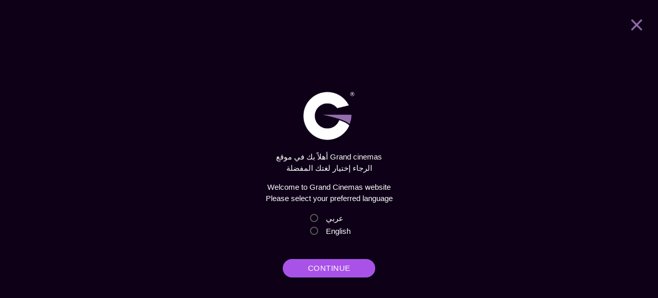

--- FILE ---
content_type: text/html; charset=utf-8
request_url: https://kw.grandcinemasme.com/movie/the-sea-of-diamonds/en
body_size: 14052
content:


<!DOCTYPE html>
<html lang="en">
<head>
    <meta charset="utf-8" />
    <meta name="viewport" content="width=device-width, initial-scale=1.0" />
    <title>The Sea of Diamonds</title>
    <!-- Font Awesome -->


    <link rel="icon" href="/img/placeholder.png" />
    <link rel="stylesheet" href="/css/materialize.css" />
    <link href="https://fonts.googleapis.com/icon?family=Material+Icons" rel="stylesheet">
    <script src="https://cdnjs.cloudflare.com/ajax/libs/jquery/3.4.0/jquery.min.js"></script>

        <link rel="stylesheet" href="/css/site.min.css?v=oQZiUvlYepAqYfOfL0xIfy7dv7dSVj1nW3cJ4Ho9GfM" async />
    <style>
        .languageradio:checked + span:after, .languageradio.with-gap:checked + span:before, .languageradio.with-gap:checked + span:after {
            border: 2px solid #A649EA;
        }
        .languageradio:checked + span:after, .languageradio.with-gap:checked + span:after {
            background-color: #A649EA;
        }
        .trailermodal {
            top: 0px !important;
            width: 100vw;
            height: 100vh;
            max-height: unset;
            background-color: black !important;
            overflow: hidden;
        }
        #languagesmodal {
            width: 100vw;
            height: 100vh;
            top: 0px !important;
            max-height: unset !important
        }

            #languagesmodal .login-alert {
                border: 0px;
                height: 100vh;
            }

        .langcontainer {
            height: 100%;
            display: table;
        }

        .langrow {
            margin-top: 0;
            margin-bottom: 0px;
            height: 100%;
            display: table-cell;
            vertical-align: middle;
        }
    .outbtn {
        border: 1px solid #A952E8 !important;
        border-radius: 30px !important;
        color: white !important;
        background-color: transparent !important;
        text-transform:initial !important
    }
    .dropdown-content li.selected {
        font-weight: bold !important;
        background-color: white !important;
    }

    body.keyboard-focused .dropdown-content li:focus {
        background-color: white !important;
    }

    .dropdown-content li:hover {
        background-color: #A952E8 !important;
        color: white !important
    }
    .dropdown-content li:hover a {
        background-color: #A952E8 !important;
        color: white !important
    }


        .dropdown-content li:hover span {
            color: white !important;
            background-color: #A952E8;
        }

    .select-dropdown li.disabled, .select-dropdown li.disabled > span, .select-dropdown li.optgroup {
        color: rgba(0, 0, 0, 0.3) !important;
        background-color: transparent !important;
    }
    .content {
        background-color:#0D0017;
        width: 100% !important;
        padding-left: 75px;
        padding-right: 75px;
    }
        footer .content {
            background-color:transparent;
        }
    .nav-wrapper {
        background-color: #19002E;
    }
    nav ul a {
        color:white;
        font-size:15px !important
    }
    .home-select {
        border: unset !important;
        color: white !important;
        display: initial !important;
        background-color: #0D0017 !important;
    }
    .tab a {
        color: white !important;
    }
     .tabs{
        /*background-color: rgba(246, 178, 181, 0.2);*/
        background-color: #0D0017 !important;
        /* border-top-left-radius: 20px;*/
        outline: none;
    }
    .section-title {
        color: white !important;
    }
    .section-description {
        color:white;
    }
    .movie-desc {
        color: white;
    }
    .cast {
        color:white;
    }
    .director {
        color: white;
    }
    .movie-details {
        color:white;
    }
    .search-row {
        color:white;
    }
    .selection-col{
        color:white;
    }
    .play-trailertxt {
       color: white;
    }
    .login-alert {
         background-color:#0D0017 !important;
    }
    #login-alert {
         background-color:#0D0017 !important;
    }
    .login-alert-title {
        color:white;
    }
     .registernow{
        color:white;
    }
    .identityinput{
        color:white !important
    }
    .iframetrailer {
        border: none;
        width: 100%;
        height: 100vh !important;
        padding: 0px;
        margin: 0px
    }
    .dropdown-trigger {
        padding: 0 5px !important
    }
    /* Loading Icon */
        .loading-wrapper {
            position: fixed;
            width: 99.9vw;
            height: 100vh;
            top: 0px;
            background-color: #0D0017;
            color: white;
            z-index: 999999999;
            display: table;
        }

        .loading {
            width: 200px;
            height: 100%;
            display: table-cell;
            /* margin: calc((100vh - 72px)/4) auto; */
            vertical-align: middle;
            width: 100%;
            text-align: center;
        }

    .loading__ring {
        position: absolute;
        width: 100px;
        height: 100px;
    }

        .loading__ring:first-child {
            -webkit-transform: skew(30deg, 20deg);
            transform: skew(30deg, 20deg);
        }

        .loading__ring:last-child {
            -webkit-transform: skew(-30deg, -20deg) scale(-1, 1);
            transform: skew(-30deg, -20deg) scale(-1, 1);
        }

            .loading__ring:last-child svg {
                -webkit-animation-delay: -0.5s;
                animation-delay: -0.5s;
            }

        .loading__ring svg {
            -webkit-animation: rotate 1s linear infinite;
            animation: rotate 1s linear infinite;
            fill: rgba(0, 0, 0, 0.2);
        }
        @media(max-width:992px) {
            .poweredby{
                float:left
            }
            #languagesmodal{
                width:100vw;
                height:100vh;
                top:0px !important;
                max-height:unset !important
            }
                #languagesmodal .login-alert {
                    border: 0px;
                    height: 100vh;
                }
                .langcontainer{
                    height:100%;
                    display:table;
                }
            .langrow {
                margin-top: 0;
                margin-bottom: 0px;
                height: 100%;
                display: table-cell;
                vertical-align: middle;
            }
        }
    @media(max-width:776px) {
        .identityinput{
             width:90vw !important;
         }
     }
    </style>
    
</head>
<body>
    <div class="loading-wrapper">
        <div class="loading">

            <img src="/img/loading.gif" loading="lazy" style="width:200px;margin:auto;" /><br /><center><h6>Loading...</h6></center>

        </div>
    </div>
    <header>
        <nav>
            <div class="nav-wrapper">

                <a class="brand-logo" href="/en"><img class="logoImg" src="/img/GC_logo.png" style="height:60px" /></a>
                <a href="#" data-target="mobile-demo" style="margin:0px" class="sidenav-trigger"><i class="material-icons">menu</i></a>
                <ul id="nav-mobile" class="left hide-on-med-and-down" style="margin-left:250px !important">

                            <li class="headerlink"><b><a class="" href="/en">Home</a></b></li>
                            <li class="headerlink"><b><a class="" href="/Experiences/en">Experiences</a></b></li>
                            <li class="headerlink"><b><a class="" href="/Offers/en">Offers</a></b></li>
                                <li class="about-ul headerlink"><a class="" href="/aboutus/en">About Us</a></li>
                                <li class="headerlink"><a class="" href="/aboutus/en#contactus">Contact Us</a></li>
                </ul>
                    <ul class="hide-on-med-and-down">

                            <li class="reglog-ul"><a class="registerButton waves-effect waves-light btn" style="margin:0px" href="/Identity/Account/Register/en">Register</a></li>
                            <li class="reglog-ul"><a class="loginButton modal-trigger" href="/Identity/Account/Login/en">Login</a></li>

                        <li class="reglog-ul"><a class="dropdown-trigger" href="#!" data-target="dropdown1">English<i class="material-icons right">arrow_drop_down</i></a></li>
                    </ul>
                <!-- Dropdown Structure -->

                <ul id='dropdown1' class='dropdown-content'>
                        <li><a style="cursor:pointer" onclick="ChangeLanguage('/movie/the-sea-of-diamonds/en', 'en')">English</a></li>
                        <li><a style="cursor:pointer" onclick="ChangeLanguage('/movie/the-sea-of-diamonds/ar', 'ar')">&#x639;&#x631;&#x628;&#x64A;</a></li>
                </ul>
                <ul id='dropdown3' class='dropdown-content'>
                    <li><a title="My Profile" class="black-text" onclick="" href="/Identity/Account/Manage/en">My Profile</a></li>
                    <li><a class="black-text" onclick="" href="/order-history/en">Order History</a></li>
                    <li><a href="/Identity/Account/Logout/en" class="black-text">Logout</a></li>
                </ul>
            </div>
        </nav>
        <ul class="sidenav" id="mobile-demo" style="z-index: 999999">
            <li><a class="brand-logo" style="text-align:center;margin-bottom:15px" href="/"><img class="logoImg" src="/img/GC_logo.png" style="height:60px" /></a></li>
            <li><h5 style="padding: 20px 32px 0 32px; color: #9d9898">Menu</h5></li>
                <li><a onclick="M.Sidenav.getInstance(document.querySelector('#mobile-demo')).close(); $('.sidelink').css('color', 'white');$(this).css('color','#A952E8')" class="sidelink" style="" href="/en">Home</a></li>
                <li><a onclick="M.Sidenav.getInstance(document.querySelector('#mobile-demo')).close(); $('.sidelink').css('color', 'white');$(this).css('color','#A952E8')" class="sidelink" style="" href="/Experiences/en">Experiences</a></li>
                <li><a onclick="M.Sidenav.getInstance(document.querySelector('#mobile-demo')).close(); $('.sidelink').css('color', 'white');$(this).css('color','#A952E8')" class="sidelink" style="" href="/Offers/en">Offers</a></li>
                <li><a onclick="M.Sidenav.getInstance(document.querySelector('#mobile-demo')).close(); $('.sidelink').css('color', 'white');$(this).css('color','#A952E8')" class="sidelink" style="" href="/aboutus/en">About Us</a></li>
                <li><a onclick="M.Sidenav.getInstance(document.querySelector('#mobile-demo')).close(); $('.sidelink').css('color', 'white');$(this).css('color','#A952E8')" class="sidelink" style="" href="/aboutus/en#contactus">Contact Us</a></li>
            <li><h5 style="padding: 20px 32px 0 32px; color: #9d9898">Language</h5></li>
                <li><a style="color:#A952E8" onclick="ChangeLanguage('/movie/the-sea-of-diamonds/en', 'en')">English</a></li>
                <li><a style="" onclick="ChangeLanguage('/movie/the-sea-of-diamonds/ar', 'ar')">&#x639;&#x631;&#x628;&#x64A;</a></li>
                <li class="reglog-ul"><a class="registerButton waves-effect waves-light btn" style="margin:0px;width:80%;margin:auto" href="/Identity/Account/Register/en">Register</a></li>
                <li class="reglog-ul"><a class=" loginButton outbtn waves-effect waves-light btn" style="width: 80%; margin: auto;margin-top:10px" href="/Identity/Account/Login/en">Login</a></li>
        </ul>
        <ul id='dropdown2' class='dropdown-content'>
                <li><a style="cursor:pointer" class="black-text" onclick="ChangeLanguage('/movie/the-sea-of-diamonds/en', 'en')">English</a></li>
                <li><a style="cursor:pointer" class="black-text" onclick="ChangeLanguage('/movie/the-sea-of-diamonds/ar', 'ar')">&#x639;&#x631;&#x628;&#x64A;</a></li>
        </ul>
        <ul id='dropdown4' class='dropdown-content'>
            <li><a class="black-text" onclick="" href="/Identity/Account/Manage">My Profile</a></li>
            <li><a href="#" class="black-text" onclick="">Order History</a></li>
            <li><a onclick="Logout();" class="black-text">Logout</a></li>
        </ul>
    </header>

    <style>
    .showtime {
        font-size: 16px;
    }
    table {
        width: auto
    }

    tr {
        border-bottom: 0px
    }

    td {
        padding: 0px 10px
    }
    .cinemafiltera.active, .showtimefiltera.active, .experiencefiltera.active {
        font-weight: bold;
        background-color: white;
    }
    .datefilterbtn {
        width: 100px !important;
        height: 100px !important;
        margin:auto;
        background-color: transparent;
        color: white;
        text-align: center;
        border-radius: 20px;
        cursor:pointer
    }
    .datefilterdiv {
        display: table-cell;
        vertical-align: middle;
        height: 100px;
        text-align: center;
        width: 100px
    }
    #datescarousel .slick-track, #datescarousel .slick-list {
        height: 100px;
    }
    .hoverable:hover {
        -webkit-box-shadow: 0 -3px 17px 0 #572d78, 0 8px 17px 0 #572d78;
        box-shadow: 0 -3px 17px 0 #572d78, 0 8px 17px 0 #572d78;
    }
        .datefilterbtn:hover {
            color: #A951E9
        }
        .datefilterbtn.active {
            background-color: #A952E8;
        }
        .datefilterbtn.active:hover {
            color:white;
        }
    .datesmall {
        font-size: 17px;
    }
    .datelarge {
        font-weight: bold;
        font-size: 30px;
    }
    .time-search-element:hover {
        -webkit-box-shadow: 0px 0px 23px -1px #240C37;
        -moz-box-shadow: 0px 0px 23px -1px #240C37;
        box-shadow: 0px 0px 23px -1px #240C37;
        cursor: pointer;
        top: 5px;
    }

    .tdvalue {
        width: 100%;
        }
    .time-search-element {
        position: relative;
        top: 10px;
        transition: all .35s;
        margin:5px !important;
    }
    .rightonmobile {
        text-align:left;
        padding-left:65px
    }

    .leftonmobile {
         text-align:left;
        padding-left:65px
    }
    #movie-rating {
        width: 100vw;
        height: 100vh !important;
        max-height: unset !important;
        margin: 0px;
        padding: 0px;
        z-index: 9999999999999999 !important;
        top: 0px !important;
        overflow:auto;
    }

        #movie-rating .modal-content {
            display: table;
            width: 100%
        }

        #movie-rating .login-alert {
            height: 100vh !important;
            border: 0px !important;
            display: table-cell;
            vertical-align: middle;
            width: 100%;
            padding: 50px 0px;
        }
    @media(max-width:992px) {
        .filterrow{
            margin-bottom:0px !important;
            margin-top:0px !important
        }
        #experiencesdropdown {
            left: 5% !important;
            border-radius: 20px;
            width: 90% !important;
        }
        #datescarousel {
            width: 100% !important;
            padding:0 10px !important
        }
        .searchtable {
            margin: 15px 0;
        }
        .rightonmobile {
            text-align:right;
            padding-left: unset;
            padding-right: 30px;

        }
        .leftonmobile {
            text-align: left;
            padding-left: 15px;

        }
    }
    .moviethumb{
        width:100%;
    }
    .grounded-radiants {
        position: relative;
        border1: 5px solid transparent;
        border-radius1: 35px;
        background1: linear-gradient(to right, rgb(168,72,235), rgb(255,4,161));
        background-clip1: padding-box;
        padding: 0px 0px !important;
        font-size: 12px;
        color: white;
        text-transform:initial;
        /* just to show box-shadow still works fine */
        box-shadow1: 0 3px 9px black, inset 0 0 9px white;
        margin-left:65px;float:left;
    }

        /*.grounded-radiants::after {
            position: absolute;
            top: 1px;
            bottom: 0px;
            left: 1px;
            right: 0px;
            background: #0D0017;
            content: '';
            z-index: -1;
            border-radius: 35px;
            height: calc(100% - 2px);
            width: calc(100% - 2px);
        }*/

         @media(max-width:992px)
         {
             .grounded-radiants {
            margin-right:20px;float:right;
        }
         }
    @media(max-width:776px) {
        .movietitle{
            font-size:20px !important;
        }

        .datefilterbtn, .datefilterdiv {
            width: 70px !important;
            height: 70px !important;
        }
        #datescarousel .slick-track, #datescarousel .slick-list {
            height: 73px;
        }
        .datesmall{
            font-size:13px;
        }
        .datelarge{
            font-size:20px;
        }
        td {
            padding: 5px 10px
        }
    }
    @media(max-width:600px)
    {
        .moviethumb {
            height: 50vh;
            width: auto;
        }
    }
</style>
<div class="content">
    <div class="section sectionMobile">
        <div class="row">
            <div class="col s12">
                <p class="section-title movietitle" style="margin-bottom:10px;margin-top:20px">The Sea of Diamonds</p>
            </div>
        </div>
        <div class="row">
            <div class="col l2 m6 s12">
                <img src="/Media/resized-ec0a25d4-2ed6-4a8b-a973-332800564276.jpg" class="moviethumb" style="border-radius:10px" />
            </div>
            <div class="col l6 m6 s12">
                <div class="book-play">
                        <a class="modal-trigger" href="#trailerModal_0000">
                            <table><tr style="border-bottom:0px"><td style="padding:0px"><img class="play-trailer" src="/img/play-trailer.png" /></td><td style="padding:0px"><div class="play-trailertxt">Play trailer</div></td></tr></table>


                        </a>
                        <div id="trailerModal_0000" class="modal trailermodal">
                           
                            <div class="modal-content trailer-modalcontent">
                                <a href="#!" class="modal-close waves-effect btn-flat white black-text" style="position:absolute;top:10px;right:10px"><i class="material-icons">close</i></a>
                                <iframe class="iframetrailer" src="https://www.youtube.com/embed/VbeaZNGlV-M?rel=0&amp;showinfo=0&amp;iv_load_policy=3&amp;modestbranding=1&amp;disablekb=1&amp;playsinline=1&amp;cc_load_policy=0&amp;cc_lang_pref=auto&amp;enablejsapi=1&amp;widgetid=2?autoplay=1&showinfo=0&controls=1" title="Movie Trailer"></iframe>
                            </div>
                        </div>
                </div>
                <p class="movie-desc">A journey of a multinational gang travelling to Sharm El-Sheikh to dig out a lost box of Diamonds from the sea after it was stolen from a Saudi businessman.</p>
                <div class="cast"><b>Cast:</b> <i>Shaifan Mohamed, Shaimaa Aboelfadl, Atef Abdlateif, Samah Zeidan, Noorshan Omar, Nada Bahgat, Abdelrheim Hasan</i></div>
                <div class="director"><b>Director:</b> <i>Saif Yousef</i></div>
                <div class="movie-details">
                    <img src="/img/grey-clock.png" style="vertical-align:middle;width:22px;height:20px" /> 93 mns
                </div>
                <div class="movie-details">
                    <img src="/img/genre.png" style="vertical-align:middle;width:18px;height:13px" />  Adventure | Drama
                </div>
            </div>
        </div>
    </div>
</div>
<div class="content">
    <div class="section" id="sessions">
    </div>
</div>
<ul id='datesdropdown' class='dropdown-content'>
    <li><a onclick="filterByDate('','Date',[])">Date</a></li>
</ul>
<ul id='cinemasdropdown' class='dropdown-content'>
    <li><a onclick="filterByCinema('','Cinema', $(this))" id="cinemavalue" class="cinemafiltera">Cinema</a></li>
</ul>
<ul id='experiencesdropdown' class='dropdown-content'>
    <li><a onclick="filterByExperience('','ALL', $(this))" class="experiencefiltera">ALL</a></li>
</ul>
<ul id='regionsdropdown' class='dropdown-content'>
    <li><a onclick="filterByRegion('','All Regions', $(this))" class="experiencefiltera">All Regions</a></li>
<li><a onclick="filterByRegion('1','Kuwait', $(this))" class="regionfiltera" style="text-transform:none">Kuwait</a></li>
</ul>
<ul id='showtimesdropdown' class='dropdown-content'>
    <li><a onclick="filterByShowTime('','Time', $(this))" class="showtimefiltera">Time</a></li>
</ul>
<div id="movie-rating" class="modal" style="background-color:transparent !important">
    <div class="modal-content" style="background-color:transparent;padding:0px">
        <div class="login-alert">

            <div class="login-alert-title center">
                Entry Rules
            </div>
            <center>
                    <img src="/Media/73d1f6f3-7574-4fc5-adf7-302a2ead0a6e.png" />
                    <p style="text-align:center;width:80%;margin:auto;margin-top:30px;">The following content is prohibited for<br/>viewers below the age of 13.<br/><br/>- No Children under 3 years of age are permitted to any screenings.<br/>- Please note tickets once purchased, it can't be refunded or exchanged.<br/>- Outside food and drink are not allowed in the cinema.<br/>- No admission will be allowed without ID as proof of age.<br/></p>

                <a href="/terms/en" onclick="" target="_blank" style="color: #A952E8;margin-top:30px;display:block">Terms &amp; Conditions</a>
                <a class="btn modal-close" id="iagreebtn" style="width:150px;margin-top:30px;text-transform:initial">I Agree</a><br />
                <a class="btn-default btn-outline white-text modal-close" onclick="var instance = M.Modal.getInstance(document.querySelector('#movie-rating'));instance.close();" style="width: 150px; margin-top: 20px">Cancel</a>
            </center>
        </div>
    </div>
</div>

    <link href="https://cdnjs.cloudflare.com/ajax/libs/font-awesome/5.15.1/css/all.min.css" media="screen" rel="stylesheet">
    <footer class="footer-content" style="padding-bottom:0px;padding-top:50px;">
        <div class="fullscreen">
            <div class="content">
                <div class="section">
                    <div class="row">
                        <div class="col l2 s12">
                            <img src="/img/footerlogo.png" style="width:117px;max-width:100%" /><br />
                            <h6 class="white-text">Download the mobile app</h6>
                            <table style="width:auto;">
                                <tr style="border-bottom:0px">
                                    <td><a target="_blank"><span class="fab fa-google-play" style="font-size:30px;color:white"></span></a></td>
                                    <td style="width:30px"></td>
                                    <td><a target="_blank"><span class="fab fa-apple" style="font-size:30px;color:white"></span></a></td>
                                </tr>
                            </table>
                        </div>
                        <div class="col l2 s7">
                            <ul style="padding:0">
                                <li style="">Movies</li>
                                <li>&nbsp;</li>
                                    <li><a class="grey-text text-lighten-3" onclick="var instance = M.Tabs.getInstance(document.querySelector('#movietabs')); instance.select('movies_1')" href="/#movies_1"><b>Showing Now</b></a></li>
                                    <li>&nbsp;</li>
                                    <li><a class="grey-text text-lighten-3" onclick="var instance = M.Tabs.getInstance(document.querySelector('#movietabs')); instance.select('movies_2')" href="/#movies_2"><b>Coming Soon</b></a></li>
                                    <li>&nbsp;</li>

                            </ul>
                        </div>
                        <div class="col l2 s5">
                            <ul style="padding:0">
                                        <li><a style="color:white!important" href="/en">Home</a></li>
                                        <li>&nbsp;</li>
                                        <li><a style="color:white!important" href="/Experiences/en">Experiences</a></li>
                                        <li>&nbsp;</li>
                                        <li><a style="color:white!important" href="/Offers/en">Offers</a></li>
                                        <li>&nbsp;</li>
                            </ul>
                        </div>
                        <div class="col l2 s7">
                            <ul style="padding:0">
                                        <li><a style="color:white!important" href="/aboutus/en">About Us</a></li>
                                        <li>&nbsp;</li>
                                        <li><a style="color:white!important" href="/aboutus/en#contactus">Contact Us</a></li>
                                        <li>&nbsp;</li>
                                <li><a style="color:white!important" href="/terms/en">Terms and conditions</a></li>
                                <li>&nbsp;</li>
                            </ul>
                        </div>
                        <div class="col l4 s5">
                            <p><b>Follow us</b></p>
                            <div class="footer-socialicons">
                                    <div class="icon-container"><a href="https://www.facebook.com/GCKuwait/" target="_blank"><span class="fab fa-facebook-f" style="padding-top:4px"></span></a></div>
                                    <div class="icon-container"><a href="https://www.instagram.com/gc_kuwait/" target="_blank"><span class="fab fa-instagram" style="padding-top:4px"></span></a></div>
                                    <div class="icon-container"><a href="https://twitter.com/gc_kuwait" target="_blank"><span class="fab fa-twitter" style="padding-top:4px"></span></a></div>
                            </div>
                        </div>
                    </div>
                </div>
            </div>

        </div>
        <div class="footer-copyright" style="background-color: #2d054e">
            <div class="fullscreen">
                <div class="content">
                    <div class="section" style="padding-bottom:0px">
                        <div class="row" style="margin:0px">
                            <div class="col l8 s12"><table><tr style="border-bottom:0px"><td style="padding:0px;height:71px;">Copyright © Grand Cinemas. All rights reserved.</td></tr></table></div>
                            <div class="col l4 s12"><a class="grey-text text-lighten-4 poweredby" href="https://codingelephants.com" target="_blank"><table style="direction:ltr;" :"")"><tr style="border-bottom:0px"><td style="padding:0px">Powered by</td><td style="padding:0px 10px"><img src="/img/codingelephants.png" title="Coding Elephants" style="width:100px;margin-top:10px" /></td></tr></table> </a></div>
                        </div>
                    </div>
                </div>

            </div>
        </div>
    </footer>

    <div id="login-alert" class="modal" style="background-color:transparent !important">
        <div class="modal-content" style="background-color:transparent;padding:0px">
            <div class="login-alert">
                <a class="right btn-flat modal-close" style="text-align:right">
                    <img src="/img/alert-close2.png" style="width:30px" onclick="closeLogin()" />
                </a>
                <form method="post" action="/home/SignInPop">
                    <input type="hidden" id="redirecthidden" name="redirecthidden" />
                    <input type="hidden" id="lang" name="lang" value="en" />
                    <div class="row login-alertrow">
                        <div class="col s12">
                            <div class="login-alert-title">
                                sign in
                            </div>
                        </div>
                        <div class="col l6 m6">
                            <input type="email" id="email" name="email" placeholder="Email" style="margin-bottom:25px;" />
                            <input type="password" id="password" name="password" placeholder="Password" />
                            <a id="forgot-password" href="/Identity/Account/ForgotPassword" class="forgotpass">
                                Forgot password
                            </a>
                            <button type="submit" class="waves-effect waves-light btn signin-btn">sign in</button>
                            <div class="">
                                    <p>
                                        <label>
                                            <input type="checkbox" id="rememberme" name="rememberme" class="filled-in" checked="checked" />
                                            <span style="color:white">Remember me</span>
                                        </label>
                                    </p>
                            </div>

                        </div>
                        <div class="col l6 m6 registerdiv">
                            <div class="registernow">Register now to benefit from offers and discount!</div>
                            <div class="register-div">
                                <span class="white-text">Don&#x27;t have an account ?</span>
                                <a id="popregbtn" href="/Identity/Account/Register/en" style="color: #A952E8">Register here</a>
                            </div>
                            <div class="clearfix"></div>
                            <a href="/home/ContinueAsGuest/en" id="continueasguest" class="continueasguest">
                                Continue as Guest
                            </a>
                        </div>
                    </div>
                </form>
            </div>
        </div>
    </div>
        <div id="languagesmodal" class="modal" style="background-color:transparent !important">
            <div class="modal-content" style="background-color:transparent;padding:0px">
                <div class="login-alert">
                    <a class="right btn-flat " onclick="closeLanguages();" style="position:absolute;right:10px">
                        <img src="/img/alert-close2.png" style="width:30px" />
                    </a>
                    <div class="conatiner langcontainer">
                        <div class="row langrow">
                            <center>
                                <img src="/img/langlogo.png" style="width:100px" /><br />
                                <p>أهلاً بك في موقع Grand cinemas<br />الرجاء إختيار لغتك المفضلة</p>
                                <p>Welcome to Grand Cinemas website<br />Please select your preferred language</p>

                                <table border="0" style="width:auto;text-align:left">
                                        <tr style="border-bottom:0px">
                                            <td style="padding:0px">
                                                <p style="text-align: left;margin:0px">
                                                    <label>
                                                        <input class="languageradio" name="languagepick" value="ar" id="languagepick2" type="radio" />
                                                        <span style="color:white">&#x639;&#x631;&#x628;&#x64A;</span>
                                                    </label>
                                                </p>
                                            </td>
                                        </tr>
                                        <tr style="border-bottom:0px">
                                            <td style="padding:0px">
                                                <p style="text-align: left;margin:0px">
                                                    <label>
                                                        <input class="languageradio" name="languagepick" value="en" id="languagepick1" type="radio" />
                                                        <span style="color:white">English</span>
                                                    </label>
                                                </p>
                                            </td>
                                        </tr>
                                </table>
                                <div id="langmsg" style="display:none" class="red-text">This field is required</div>
                                <br />
                                <a onclick="setCookies()" style="width:180px;margin-top:20px" class="btn white black-text waves-effect">Continue</a>
                            </center>
                        </div>
                    </div>
                </div>
            </div>
        </div>
        <script>
            function setCookies()
            {
                var regionclicked = false, languageclicked = false;
                var msg = "";

		        if($("#languagepick2").is(":checked"))
                {
                    languageclicked = true;
                    setCookieWORedirect('UserLanguage', 'ar', 1000)

		        }
		        
		        if($("#languagepick1").is(":checked"))
                {
                    languageclicked = true;
                    setCookieWORedirect('UserLanguage', 'en', 1000)

		        }
		                        if (!languageclicked) {
                    $("#langmsg").show();
                }

                regionclicked = true;
                setCookieWORedirect('UserRegion','1',1000)
                                    if (!regionclicked) {
                    $("#regionmsg").show();
                    }
                    if (regionclicked && languageclicked)
                        window.location.href = "/";

                }
        </script>
    <script src="/js/site.js?v=4q1jwFhaPaZgr8WAUSrux6hAuh0XDg9kPS3xIVq36I0"></script>
    <script src="/js/materialize.min.js"></script>
    <!-- cdnjs -->
    <script type="text/javascript" src="//cdnjs.cloudflare.com/ajax/libs/jquery.lazy/1.7.9/jquery.lazy.min.js"></script>
    <script type="text/javascript" src="//cdnjs.cloudflare.com/ajax/libs/jquery.lazy/1.7.9/jquery.lazy.plugins.min.js"></script>
    <script>
        function loadLazy() {
            $('.lazy').Lazy({
                // your configuration goes here
                scrollDirection: 'vertical',
                effect: 'fadeIn',
                visibleOnly: true,
                onError: function (element) {
                    console.log('error loading ' + element.data('src'));
                }
            });
        }

        //$("a").on("click", () => {
        //    $(".loading-wrapper").fadeIn();
        //})
        function closeLanguages() {
            var el = document.querySelector('#languagesmodal');
            var instance = M.Modal.getInstance(el);
            instance.close();
        }
        window.addEventListener("beforeunload", function () {
            $(".loading-wrapper").fadeIn();

        });
        document.addEventListener('DOMContentLoaded', function () {
            var el = document.querySelectorAll('.modal');
            M.Modal.init(el, {});

            setTimeout(function () {
                var instance = M.Modal.getInstance(document.querySelector('#languagesmodal'));
                var userlanguage = getCookie("UserLanguage");
                var userregion = getCookie("UserRegion")
                if (!userlanguage || userlanguage == '' || !userregion || userregion == '') {
                    instance.open();
                }
            }, 700);
                

        });
        $(document).ready(function () {

            $(".loading-wrapper").fadeOut();
            loadLazy();
            $("html,body").trigger("scroll");
                    $('.tabs').tabs();
                    $('.modal').modal({
                        onCloseEnd: function(){
                            try {
                                var iframe = $(this)[0].el.getElementsByTagName("iframe")[0];
                                iframe.src = iframe.src.replace("autoplay=1", "");
                            }
                            catch (e) { }
                        }
                    });
                    $('.sidenav').sidenav({edge:'left'});
                    /*$('select').formSelect();*/
                    $('.dropdown-trigger').dropdown({ coverTrigger: false, constrainWidth: false});
                });
                $('#closeAlertLogin').click(function () {
                    $("#login-alert").css("visibility", "hidden");
                });
                /*$('.loginButton').click(function () {
                    $("#login-alert").css("visibility", "visible");
                });*/
                $('.registerButton').click(function () {
                    $("#login-alert").css("visibility", "visible");
                });
                function CheckAuthentication(link) {
                    $.post("/home/CheckAuthentication", function (data) {
                        if (!data.Authenticated) {
                            $("#redirecthidden").val(link);
                            $("#continueasguest").attr("href", "/Identity/Account/Register?returnUrl=" + encodeURI(link));
                            $("#popregbtn").attr("href", "/home/ContinueAsGuest?returnUrl=" + encodeURI(link) + "&lang=en");
                            var instance = M.Modal.getInstance(document.querySelector('#login-alert'));
                            instance.open();
                            return false;
                        }
                        else {
                            return true;
                        }
                    })
        }
        function closeLogin() {
            document.getElementById('login-alert').style.display = "none";
        }
    </script>
    <script>

        function ChangeLanguage(link, code) {
            setCookie('UserLanguage', code, 1000);
            window.location.href = link;
        }
        function Logout() {
             $.ajax({
            type: "POST",
              url: "/Movie/Logout",
              data: {},
            dataType: 'text',
             success: function (data) {
                 if (data === "success") {
                     location.reload();
                 }
            },
            error: function (req, status, error) {
                console.log(msg);
            }
        });
        }
        function getCookie(cname) {
            let name = cname + "=";
            let decodedCookie = decodeURIComponent(document.cookie);
            let ca = decodedCookie.split(';');
            for (let i = 0; i < ca.length; i++) {
                let c = ca[i];
                while (c.charAt(0) == ' ') {
                    c = c.substring(1);
                }
                if (c.indexOf(name) == 0) {
                    return c.substring(name.length, c.length);
                }
            }
            return "";
        }
        function setCookie(cname, cvalue, exdays) {
            const d = new Date();
            d.setTime(d.getTime() + (exdays * 24 * 60 * 60 * 1000));
            let expires = "expires=" + d.toUTCString();
            //$.cookie(cname, cvalue, { expires: d.toUTCString(), path: '/' });
            document.cookie = cname + "=" + cvalue + ";" + expires + ";path=/";
            setTimeout(function () {window.location.href = '/' + cvalue; },200);
        }
        function setCookieWORedirect(cname, cvalue, exdays) {
            const d = new Date();
            d.setTime(d.getTime() + (exdays * 24 * 60 * 60 * 1000));
            let expires = "expires=" + d.toUTCString();
            //$.cookie(cname, cvalue, { expires: d.toUTCString(), path: '/' });
            document.cookie = cname + "=" + cvalue + ";" + expires + ";path=/";
            //setTimeout(function () { window.location.href = '/' + cvalue; }, 200);
        }
        window.addEventListener("pageshow", function (event) {
            var historyTraversal = event.persisted ||
                (typeof window.performance != "undefined" &&
                    window.performance.navigation.type === 2);
            if (historyTraversal) {
                // Handle page restore.
                $(".loading-wrapper").fadeOut();

            }
        });
    </script>
    
    <link rel="stylesheet" type="text/css" media="screen" href="/slick-1.8.1/slick/slick.css">
    <link rel="stylesheet" type="text/css" media="screen" href="/slick-1.8.1/slick/slick-theme.css">
    <script src="/slick-1.8.1/slick/slick.js" type="text/javascript" charset="utf-8"></script>
    <script>
    document.addEventListener('DOMContentLoaded', function () {
        $("#datescarousel").slick({
                    dots: false,
                arrows: true,
                infinite: false,
                slidesToShow: 8,
                slidesToScroll: 1,
                centerMode: false,
            centerPadding: '10px',

            prevArrow: '<button class="slick-prev"><img src="/img/arrow left.png" style="align-self:center;width:15px" /></button>',
            nextArrow: '<button class="slick-next"><img src="/img/arrow right.png" style="align-self: center; width: 15px" /></button>',
                    
                    rtl: false,
            responsive: [
                {
                        breakpoint: 423,
                    settings: {
                            slidesToShow: 4,
                        slidesToScroll: 1,
                        infinite: false,
                        dots: false,
                    }
                        },
                    {
                        breakpoint: 776,
                        settings: {
                            slidesToShow: 4,
                            slidesToScroll: 1,
                            infinite: false,
                            dots: false
                        }
                        },
                    {
                        breakpoint: 1500,
                        settings: {
                            slidesToShow: 5,
                            slidesToScroll: 1,
                            infinite: false,
                            dots: false
                        }
                        },
                    {
                        breakpoint: 1100,
                        settings: {
                            slidesToShow: 4,
                            slidesToScroll: 1,
                            infinite: false,
                            dots: false
                        }
                        },
                    // You can unslick at a given breakpoint now by adding:
                    // settings: "unslick"
                    // instead of a settings object
                ]
            });
                });
        function CheckUser(sessionId, langu, attribute, cinemaId) {
            var domain = "";

            var instance = M.Modal.getInstance(document.querySelector("#movie-rating"));
            instance.open();
            if (attribute != null && attribute != "") {
                var date = $("#datefilter").val();
                if (date == "Today")
                    date = '2026-01-24';
                $("#iagreebtn").attr("href", domain + "/sponsor/" + sessionId + "/" + cinemaId + "/" + langu + "/" + attribute + "/" + date);
            }
            else
                $("#iagreebtn").attr("href", domain + "/select-seats/" + sessionId + "/" + cinemaId + "/" + langu);
                        }
        function filterByDate(date, display, times) {
            var timess = '';
for(var i=0;i<times.length;i++)
{
	var time = times[i];
	time.times.map(t=>{
	timess += " <li><a onclick=\"filterByShowTime('"+t+"','"+t+"', $(this))\" class=\"showtimefiltera\" style=\"text-transform:none\">"+t+"</a></li>";
})
}
$("#showtimesdropdown").html(`<li><a onclick="filterByShowTime('','Time', $(this))" class="showtimefiltera">Time</a></li>` + timess)
        $("#datevalue").html(display);
        $("#datefilter").val(date);
        SearchInTable();
    }
    function filterByCinema(cinema, display, f) {
        $(".cinemafiltera").removeClass("active");
        f.addClass("active");
        $("#cinemavalue").html(display);
        $("#cinemafilter").val(cinema);
        SearchInTable();
        }
            function filterByExperience(experience, display, f) {
        $(".experiencefiltera").removeClass("active");
        f.addClass("active");
        $("#experiencevalue").html(display);
        $("#experiencefilter").val(experience);
                SearchInTable();
                $("#experiencesdropdown").hide();
        }
        function filterByRegion(regId, display, f) {
            $(".regionfiltera").removeClass("active");
            f.addClass("active");
            $("#regionvalue").html(display);
            $("#regionfilter").val(regId);
            if (regId != '')
                setCookieWORedirect("UserRegion", regId, 1000);
            SearchInTable();
            $("#regionsdropdown").hide();
        }
            function filterByShowTime(showtime, display, f) {
                $(".showtimefiltera").removeClass("active");
                f.addClass("active");
        $("#showtimevalue").html(display);
        $("#sessionfilter").val(showtime);
        SearchInTable();
    }
    function SearchInTable() {
        $(".search-div").show();
        $(".time-search-element").show();
        $(".experience-search-div").css({"display":"table"});
        var datefilter = $("#datefilter").val().toLowerCase();
        var cinemafilter = $("#cinemafilter").val().toLowerCase();
        var cinemafilter = $("#cinemafilter").val().toLowerCase();
        var experiencefilter = $("#experiencefilter").val().toLowerCase();
        var regionfilter = $("#regionfilter").val();
        var sessionfilter = "";//$("#sessionfilter").val().toLowerCase();
        var nodes = document.getElementsByClassName('search-div');

        for (i = 0; i < nodes.length; i++) {
            if (nodes[i].innerHTML.toLowerCase().includes(datefilter) && nodes[i].innerHTML.toLowerCase().includes(cinemafilter) && nodes[i].innerHTML.toLowerCase().includes(sessionfilter) && nodes[i].innerHTML.toLowerCase().includes(experiencefilter) && (nodes[i].getAttribute("data-region") == regionfilter || regionfilter == '')) {
                nodes[i].style.display = "block";
            } else {
                nodes[i].style.display = "none";
            }
        }
        showExperiences(experiencefilter);
        var timenodes = document.getElementsByClassName('time-search-element');
        for (i = 0; i < timenodes.length; i++) {
            if (timenodes[i].getAttribute("data-time").toLowerCase() == sessionfilter || sessionfilter == '') {
                timenodes[i].style.display = "inline-block";

            } else {
                timenodes[i].style.display = "none";
            }
        }

    }
    function showExperiences(experiencefilter)
    {
        var experiencenodes = document.getElementsByClassName('experience-search-div');
        for (i = 0; i < experiencenodes.length; i++) {
            if (experiencenodes[i].getAttribute("data-experience").toLowerCase() == experiencefilter || experiencefilter == '') {
                experiencenodes[i].style.display = "table";
            } else {
                experiencenodes[i].style.display = "none";
            }
        }
    }
    function toggleThis(f, i) {
        $('.search-div').each((el) => {
            console.log(el);
            if ($('.search-div')[el].getAttribute('id') != 'searchdiv_' + i) {
                $('.search-div')[el].classList.remove('search-divextended');
            }
        });
        $('.expandicon').each((el) => {
            if ($('.expandicon')[el].getAttribute('id') != 'arrow_' + i) {
                $('.expandicon')[el].innerText = 'expand_more';
            }
        });

        if (!$(f).hasClass('search-divextended')) {
            $(f).addClass('search-divextended'); $('#arrow_' + i).text('expand_less');
        }
        else {
            $(f).removeClass('search-divextended'); $('#arrow_' + i).text('expand_more');
        }
    }
    </script>
    <style>
        .listcontainer {
            position: relative;
            display: flex;
            width: 100%;
        }

        @media(max-width:992px) {
            .listcontainer {
                display: block;
            }

            .ticketname {
                height: auto !important
            }
        }

        @media(max-width:600px) {
            .slick-arrow img {
                width: 10px !important
            }
        }
    </style>
        <style>

            .slick-arrow:before {
                content: '' !important;
            }

            .slick-arrow {
                z-index: 99999;
                height: auto !important
            }

            .slick-next {
                right: 15px;
            }

            .slick-prev {
                left: 15px
            }

            @media(max-width:776px) {
                .slick-prev {
                    left: -5px !important
                }

                .slick-next {
                    right: -5px !important;
                }
            }
        </style>

    <script>
        $(document).ready(function () {
            var elems = document.querySelectorAll('.dropdown-filter');
            var instances = M.Dropdown.init(elems, {
                closeOnClick: false,
                constrainWidth: false
            });
        });
    </script>
</body>
</html>


--- FILE ---
content_type: text/css
request_url: https://kw.grandcinemasme.com/css/site.min.css?v=oQZiUvlYepAqYfOfL0xIfy7dv7dSVj1nW3cJ4Ho9GfM
body_size: 15113
content:
#test1,.footer-col,.footer-socialicons{display:flex}.playbtn,.section-title,.slider-title{text-transform:uppercase}.icon-container,.playbtn,.search-item{text-align:center}#closeAlertLogin,.btn-outline,.playbtn{cursor:pointer}.movie-hover img,.order-imgtxt img{vertical-align:middle}#pop-alert,.playbtn,.playbtn span,.selection{overflow:hidden}*{outline:0}.slick-slide{height:unset!important}body{background-color:#0d0017;color:#fff}.sliderBook{height:43px!important;line-height:43px!important;max-width:200px!important;font-size:1.1rem!important}.playbtn,.playbtnicon{width:50px;background-color:#a852e8;height:50px}.playbtn{margin-left:25px;border-radius:50px;color:#fff;transition:width .5s,height 4s;font-size:1.2rem!important;font-weight:600}.btn,.btn-outline,.footer-col p{color:#fff!important}.btn,.btn-outline,.tabs .tab{font-weight:500}.playbtnicon{border-radius:100%}.playbtnicon:hover{background-color:#3f0272}.trailer-modalcontent{padding:0!important}.playbtn i{margin-left:5px}.playbtn:hover{width:200px;height:50px;color:#fff;background-color:#a852E880;content:'play with us'}.playbtn span{width:0;display:none;transition:width 1s}.playbtntext{padding:0 10px 0 5px}.playbtn:hover span{width:200px;display:flex}.footer-content{background-color:#19002e;padding-top:100px;padding-bottom:100px}.footer-col{flex-direction:column;align-items:center}.footer-socialicons i{color:#000!important;z-index:2}.icon-container{width:30px;height:30px;background-color:#fff;border-radius:50px;z-index:1;margin-right:15px;padding-top:3px}.btn,.btn-outline:hover{background-color:#a952e8!important}.icon-container a{color:#000!important}[type=checkbox].filled-in:checked+span:not(.lever):after{top:0;width:20px;height:20px;border:2px solid #a952e8!important;background-color:#a952e8!important;z-index:0}@media only screen and (max-width:768px){.advanceBooking,.bookNow,.item img,.select-container{width:100%!important}.bookNow{margin-top:15px!important;margin-bottom:5px!important}.icon-container{margin-right:5px!important}}@media only screen and (max-width:600px){.container{margin-top:25px!important}.mobileDrop{padding-left:28px!important}.registerdiv{float:right!important}.registernow{font-size:1rem!important}.brand-logo img{margin-left:0!important;margin-top:8px!important;height:46px!important}nav{height:60px!important}}@media only screen and (min-width:601px) and (max-width:992px){.brand-logo img{margin-left:0!important;margin-top:17px!important}.selection-col{padding-top:unset!important}}@media only screen and (min-width:1401px){.brand-logo img{margin-left:25px!important}}.nav-wrapper{padding:0 20px}@media only screen and (max-width:1392px) and (min-width:1101px){#nav-mobile a{padding:0 13px!important}nav ul.left{margin-left:165px!important}.about-ul{margin-left:40px!important}}@media only screen and (max-width:1100px) and (min-width:1025px){#nav-mobile a{padding:0 12px!important}nav ul.left{margin-left:165px!important}.about-ul{margin-left:5px!important}}@media only screen and (max-width:1024px) and (min-width:993px){#nav-mobile a{padding:0 10px!important}nav ul.left{margin-left:165px!important}.about-ul{margin-left:0!important}}nav ul.left{float:unset!important;margin-left:250px}.about-ul{margin-left:80px}.btn-right,.reglog-ul{float:right}a:hover{text-decoration:none;color:#fff}#nav-mobile li a:hover{color:#a952e8}#nav-mobile .active{border-bottom:5px solid #a952e8}.btn{border-radius:30px!important;font-size:15px!important}.btn-outline{border:1px solid #a952e8!important;border-radius:30px!important;display:block;height:36px;line-height:36px;transition:background-color .2s ease-out}.btn:hover{background-color:#3f0272!important}.section,p{color:#fff}.section{padding-top:10px!important}.section-title{font-weight:600!important;font-size:2rem!important;letter-spacing:.1rem;margin-bottom:15px;margin-top:0}.selection{width:100%;border:1px solid #946faf;border-radius:20px;margin-top:10px;margin-bottom:0;background-color:#000}.movie img,.movie-hover{border-radius:20px;width:100%}.tabs .tab{text-transform:unset!important}.slider{background-color:#0d0017;color:#fff!important}.caption{padding-left:75px;padding-right:75px;color:#fff;position:absolute}.slider-genre{margin-left:5px;font-size:1.2rem;margin-bottom:10px}.slider-duration{margin-left:30px;font-size:1.1rem;margin-bottom:10px}.slider-title{font-size:1.8rem;margin-bottom:5px;font-weight:700;color:#fff!important}.slider-desc{width:50%;margin-bottom:15px}@media only screen and (max-width:600px){.slider-desc{width:80vw;margin-bottom:20px!important}.modal{max-height:unset!important;height:auto!important}.slider-title{font-size:1.2rem!important}.slider-duration,.slider-genre{font-size:1rem!important}.book-play{margin-top:15px!important}.sliderBook{max-width:200px!important;height:35px!important;line-height:35px!important}.playbtn,.playbtnicon{height:35px!important;width:35px!important}.overlaycircle{right:10%!important}.material-icons{font-size:26px!important}.playbtn:hover{width:170px!important}.sectionMobile{padding-top:0!important;padding-bottom:unset!important}.offer-desc,.offer-title{width:100%!important}}.movie-hover{color:#fff;background-color:#a952e8;border-top-left-radius:0!important;border-top-right-radius:0!important;position:absolute;bottom:0;visibility:hidden;transition:1s ease-out}.movie-hover-title{font-size:15px;font-weight:600;margin-bottom:5px;padding-top:0}.cast,.movie-desc{margin-bottom:15px}.movie-hover-genre{font-size:.8rem;font-weight:lighter}.movie-hover-duration{font-size:.8rem;margin-bottom:15px;margin-top:8px}.movie-hover-info{padding-bottom:20px;font-size:.8rem;font-weight:600;text-transform:uppercase!important;visibility:hidden;width:100%}.login-alert-title,.nomenu-title,.order-smalltitle,.order-title,.play-trailertxt,.seat-title,.your-ordertitle,.your-ordertotal{text-transform:uppercase}.alert-div,.movie:hover .movie-hover-info{visibility:visible}.movie-desc{font-size:1.2rem;margin-top:15px}.cast,.director{font-size:1.1rem}.director{margin-bottom:30px}.book-play{margin-top:15px;display:flex;align-items:center}.movie-details{margin-bottom:5px}.movie-details img{margin-right:15px;margin-top:-3px}.play-trailer{margin-left:20px;width:36px!important;height:36px!important;margin-top:5px}.play-trailertxt{font-weight:500;font-size:15px;margin-left:7px}.search-row{margin-bottom:30px}.btn-time{height:30px!important;line-height:30px!important;margin-top:-5px;margin-left:15px;margin-bottom:12px!important;float:left}.search-div{border-bottom:1px solid #3b1f50;margin-bottom:30px}.img-section{width:100%;background:no-repeat;height:650px}.offer-div{padding-left:75px;padding-right:75px;padding-top:25px;width:100%}@media only screen and (min-width:601px) and (max-width:1280px){.slider-desc{width:45%}.offer-title{width:70%!important}.offer-desc{width:50%!important}}.offer-title{color:#fff!important;font-weight:600!important;font-size:2rem!important;margin-bottom:15px;width:25%}.offer-desc{color:#fff;font-size:16px;margin-bottom:35px;width:30%}.modal{background-color:transparent!important;z-index:9999999!important}.alert-div{background-color:#a952e8;border:1px solid #fff;border-radius:20px;display:flex;flex-direction:column;padding:35px;top:40%;left:5%;right:5%;z-index:2}@media only screen and (max-width:600px){.alert-div{top:30%;left:2%;right:2%;padding:10px}.alert-title{margin-top:15px;font-size:1.3rem!important;font-weight:600}.alert-desc,.alert-link{font-size:1rem!important}.alert-div img{width:20px!important}}@media only screen and (min-width:1023px){.alert-div{top:25%;left:20%;right:20%}}@media only screen and (min-width:1280px){.alert-div{top:35%;left:25%;right:25%}}.alert-title{color:#fff;font-size:1.7rem;font-weight:600;margin-bottom:40px}.alert-desc,.alert-link{color:#fff;font-size:1.3rem}.alert-desc{margin-bottom:15px}.experience-title{color:#fff!important;font-weight:600!important;font-size:1.8rem!important;margin-bottom:15px}.login-alertrow{margin-left:unset!important;margin-right:unset!important}.login-alert{border:1px solid #a852e8;border-radius:20px;display:flex;flex-direction:column;padding:35px;z-index:2;color:#fff}.login-alert-title{font-size:1.1rem!important;font-weight:600;margin-bottom:35px}.continueasguest,.forgotpass{font-weight:500;text-align:right;text-decoration:underline;color:#a852e8}.signin-btn{margin-bottom:10px;width:135px}.register-btn{margin-top:65px;float:right;width:103px;margin-bottom:50px}.registernow{font-size:1.1rem;text-align:right}.forgotpass{margin-bottom:20px;display:block}.continueasguest{position:absolute;bottom:0;right:10px;font-size:25px;top:90px}.food-title,.order-price,.order-type{font-weight:600}.nomenu-time,.nomenu-title,.timelefttxt{font-size:17px}.registerdiv{position:relative;min-height:270px!important}input{border:1px solid #946faf!important;color:#a852e8;border-radius:10px!important;padding-left:10px!important}.complete-select{border:1px solid #946faf!important;color:#a852e8!important;display:block!important;background-color:#0d0017!important;border-radius:10px!important}::placeholder{color:#946faf!important;opacity:1}:-ms-input-placeholder{color:#946faf}::-ms-input-placeholder{color:#946faf}@media only screen and (max-width:600px){.registernow{margin-top:15px}.slick-arrow{z-index:500!important}.fnbSection{padding-top:0!important}.fnbSectionTitle{margin-bottom:20px!important}.sidenav{z-index:1000}.registerdiv{min-height:unset!important}.login-alert{top:2%}.selection-col{display:unset!important}nav .brand-logonomenu{left1:43%!important}.brand-logo img{margin-left:0!important}}@media only screen and (min-width:1024px){.login-alert{left:20%!important;right:20%!important;top:20%!important}}.nomenu{position:fixed;margin-bottom:50px}.nomenu-title{text-align:center}.nomenu-time{margin-left:10px}.brand-logodiv img{margin-right1:65px}@media only screen and (max-width:992px){.nomenu-time{margin-left:5px;font-size:17px}}@media only screen and (min-width:601px) and (max-width:1007px){nav .brand-logonomenu{left:35%!important}.brand-logo img{margin-left:0!important}.brand-logodiv img{margin-right:0!important}}@media only screen and (max-width:1023px){.caption,.content,.offer-div{padding-left:15px!important;padding-right:15px!important}.nomenu-brandlogonomenu{position:relative!important}}.order-title{text-align:left;font-size:1.4rem;margin-top:45px}.order-smalltitle{font-size:1.2rem;margin-bottom:40px;margin-top:20px}.order-imgtxt img{margin-right:10px;width:15px;height:15px}.order-imgtxt{margin-bottom:10px}.order-divider{height:.5px;background-color:#946faf;margin-bottom:30px;margin-top:25px}.order-iprice,.order-itype{font-style:italic}.fooddrinks-tab,.marginbottom-col{margin-bottom:45px}.phone-input,.space-col{margin-bottom:15px}@media only screen and (min-width:601px) and (max-width:1023px){.registerdiv{min-height:250px!important}.order-smalltitle{margin-bottom:5px!important}}.completepurchase-divider{height:.5px;background-color:#946faf;margin-bottom:0;margin-top:25px}.section-stitle{margin-bottom:25px;font-size:1.2rem;color:#fff}.section-space{margin-bottom:50px}.search-input{background-image:url('../img/search.png');background-position:15px 12px;background-repeat:no-repeat;padding-left:40px!important;width:100%!important}@media only screen and (max-width:600px){.order-smalltitle{margin-bottom:5px!important}.order-title{margin-top:45px!important}.food-desc,.food-price,.food-title{margin-bottom:2px!important}.food-title{margin-top:0!important}}.food-desc,.food-price,.food-title{margin-bottom:10px;color:#fff}.food-title{margin-top:5px}.food-price{font-weight:light}.foodadd{width:100px!important;height:30px}.food-space{margin-bottom:25px}.your-order{width:100%;height:auto;min-height:80px;padding-top:10px;padding-bottom:10px;left:0;border-top:2px solid #3b1f50;margin-top:40px;box-shadow:0 -6px 23px -7px #240c37}.main-content{background-color:#0d0017}.your-ordertitle{font-weight:500}.your-ordertotal{font-size:1.3rem}.section-Fnbstitle{font-size:1.5rem;color:#fff;margin-bottom:45px}.slider-mobile{display:none!important}.bookNow{border-radius:10px!important}.customTextArea{border:1px solid #946faf!important;color:#a852e8;border-radius:10px!important;padding-left:15px!important;padding-top:15px!important;height:155px}@media only screen and (min-width:993px){.logoImg{margin-top:25px!important}.selection{height:72px}.phone-input{margin-bottom:unset!important}.bookNow{margin-top:5px}}.slick-prev{left:15px!important}.slick-next{right:15px!important}.reglog-ul{padding:0 5px!important}.section-description{font-size:1.2rem}.table-container{border:1px dotted #a952e8;margin-top:35px;margin-bottom:10px;padding-left:10px;padding-right:10px;overflow:auto}.table-title{margin-top:10px;margin-bottom:5px;text-align:center;color:#946faf}.seatsInfo{margin-left:10px;margin-top:35px}.seatDescription{margin-left:10px;margin-right:10px}@media only screen and (max-width:600px){.seat-title{margin-top:150px!important}.fooddrinks-tab{margin-top:60px!important}.nav-wrappernomenu{background-color:#000}.your-ordertitle,.your-ordertotal{font-size:1rem!important}.your-order{left:0}.paymentOrderTitle{margin-top:35px!important}.nomenu-title{font-size:10px!important}#login-alert{top:5%!important}.img-selection{width:20px!important;height:auto!important}.img-selection-cinema{width:17px!important;height:auto!important}.selection-cont{flex-grow1:1}}.seat-title{font-weight:600;text-align:center;font-size:1.8rem!important;margin-top:150px}.fooddrinks-tab,.paymentDetailsTitle{margin-top:100px}.your-ordertotal{text-align:right}#pop-alert{border-radius:10px;border:1px solid #a852e8;padding:13px;background-color:#000!important;top:calc((100% - 55px)/ 2)!important}.showingNow,.showingNow active,.tab:first-child a.active{border-top-left-radius:10px!important}.refreshSession{margin-top:35px!important;display:flex!important;justify-content:center!important;width:45%}.seperatorcolor{background-color:#421d5c!important}.movies{margin-top:25px}.showingNow active{background-color:red!important}.registerButton{text-transform:capitalize!important}.sessionTimeOutText{font-size:1.3rem;margin-top:35px}.identityDiv{margin-top:15px}.footerSeat{width:31px;height:30px;margin-top:0;position:relative;top:8px}.selection-col{background-color:#000}.paymentOrderTitle{margin-top:145px}@media only screen and (min-width:993px) and (max-width:1053px){.reglog-ul{padding:0!important;width:auto!important;font-size:15px}nav ul a{padding:0 5px!important}}@media(max-width:1450px){.headerlink a{font-size:15px;padding1:0px 5px!important}}@media only screen and (max-width:600px){.items-search-div,.section-stitle{padding:0!important}.foodadd{margin-left:15px!important;width:80px!important}.your-orderConcessions{height:55px!important}.your-ordertitleConcessions{line-height:3px!important;margin-top:10px}.table-foodadd{margin-left:-11px!important}.Seating-Area{width:unset!important}.register-div{text-align:right;margin-bottom:35px}.movieiframe{height:300px!important}}@media only screen and (min-width:601px) and (max-width:992px){.movieiframe{height:300px!important}}.register-div{float:right;margin-top:15px}